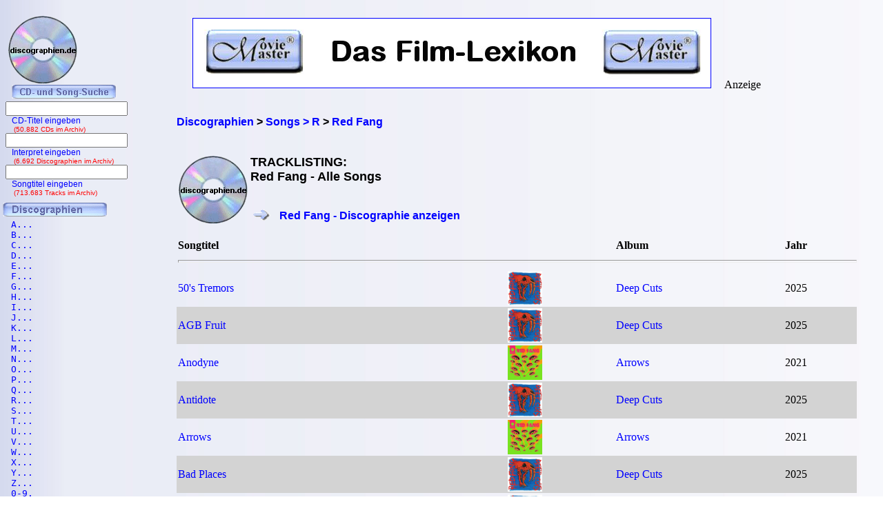

--- FILE ---
content_type: text/html; charset=iso-8859-1
request_url: https://www.discographien.de/alle_songs_von_Red+Fang.htm
body_size: 5204
content:
<!DOCTYPE HTML PUBLIC '-//W3C//DTD HTML 4.01 Transitional//EN' 'http://www.w3.org/TR/html4/loose.dtd'><html><head>
<link rel="Shortcut Icon" href="favicon.ico" type="image/x-icon" />
<meta name="robots" content="noodp" />
<meta name="keywords" Lang ="DE" content="cd, discographien, pop, musik, lp, alben, frank, ehrlacher, moviemaster, cd-lexikon" />
<meta name="description" lang="de" content="discographien.de bietet umfangreiche Discographien mit ausführlichen Tracklistings" />
<meta http-equiv="Content-Type" content="text/html; charset=iso-8859-1" />
<meta name="author" content="Frank Ehrlacher" />
<meta name="page-topic" content="Musik CD" />
<meta name="page-type" content="CD Info" />
<meta name="audience" content="All" />
<meta name="date" content="2026-01-21" />
<meta name="content-language" content="de" />
<meta name="revisit-after" content="1 days" />
<meta name="expires" content="0" />
<meta name="Language" content="Deutsch" />
<meta http-equiv="pragma" content="no-cache" />

<meta name='robots' content='index, follow' /><title>Red Fang | Alle Songs | discographien.de</title>
<link rel='stylesheet' type='text/css' href='styles/layout_discographie.css'></head><body background='cdback.jpg'><!-- Google tag (gtag.js) -->
<script async src="https://www.googletagmanager.com/gtag/js?id=G-ERL6VMBYMT"></script>
<script>
  window.dataLayer = window.dataLayer || [];
  function gtag(){dataLayer.push(arguments);}
  gtag('js', new Date());

  gtag('config', 'G-ERL6VMBYMT');
</script>
<div id="fb-root"></div> <script>
 window.fbAsyncInit = function() {
     FB.init({
       appId  : '129064463817855', //Kann man auch weglassen, bei mir funktioniert es ohne App-ID!
       status : true, // check login status
       cookie : true, // enable cookies to allow the server to access the session
       xfbml  : true,  // parse XFBML
      channelUrl  : 'http://www.cd-lexikon.de/channel.html' // Deine Channel-ID
     });   };
 
   (function() {
     var e = document.createElement('script');
     e.src = document.location.protocol + '//connect.facebook.net/de_DE/all.js';
     e.async = true;
     document.getElementById('fb-root').appendChild(e);
 }());</script>

<div class=Section1><div id=aussen><div id=inhalt><p class=MsoNormal><p valign=top><b><p><br>&nbsp;<br><div class="breadcrumb" xmlns:v="http://rdf.data-vocabulary.org/#"><span typeof="v:Breadcrumb"><a href="http://www.discographien.de/" target="_self" title="Discographien" rel="v:url" property="v:title" itemprop="url">
<font face=Arial size=3><b>Discographien</b></a></span> &gt; 
<span typeof="v:Breadcrumb"><a href="http://www.discographien.de/alle_interpreten_mit_R.htm/" target="_self" title="Interpreten &gt; R" rel="v:url" property="v:title" itemprop="url">
<font face=Arial size=3><b>Songs &gt; R</b></a></span> &gt; 
<span typeof="v:Breadcrumb"><a href="http://www.discographien.de/alle_songs_von_Red+Fang.htm/" target="_self" title="Red Fang" rel="v:url" property="v:title" itemprop="url">
<font face=Arial size=3><b>Red Fang</b></a></span></div>
<br>&nbsp;<br><table border=0 width='100%' cellpadding='10'><center><table border=0><tr><td><img src='../cd_kopf.gif'><td><h1 align=left>TRACKLISTING:<br>Red Fang - Alle Songs</h1><br>&nbsp;<br><font face='Arial' size=2 color='#0000ff'><img src='buttons/vor2.gif'>&nbsp;&nbsp;&nbsp;<font face='Arial' size=2 color='#0000ff'><a href='alle_cds_von_Red+Fang.htm' title='Red Fang - Discographie'><sup><font face='Arial' size=3 color='#0000ff'>Red Fang - Discographie anzeigen</sup></a></b></font></table></center></b></font></p><table width='100%' cellpadding='2' cellspacing='0' frame='void' border='0' rules='none'><tr><th align=left>Songtitel<th align=left><th align=left>Album<th align=left>Jahr<th><tr><td colspan=4><hr><tr><td bgcolor=''><a href='https://www.cd-lexikon.de/song_50%27s+Tremors.htm' title='  - Song'>50's Tremors</a><td align=left bgcolor=''><a href='https://www.cd-lexikon.de/album_red-fang-deep-cuts.htm' title='Deep Cuts - Red Fang' alt='Deep Cuts - Red Fang'><img src='https://www.cd-lexikon.de/0000//2025/25redfang.jpg' width=50 border=0></a><td align=left bgcolor=''><a href='https://www.cd-lexikon.de/album_red-fang-deep-cuts.htm' title='Deep Cuts - Red Fang'>Deep Cuts</a><td bgcolor=''>2025<tr><td bgcolor='lightgrey'><a href='https://www.cd-lexikon.de/song_AGB+Fruit.htm' title='F - Song'>AGB Fruit</a><td align=left bgcolor='lightgrey'><a href='https://www.cd-lexikon.de/album_red-fang-deep-cuts.htm' title='Deep Cuts - Red Fang' alt='Deep Cuts - Red Fang'><img src='https://www.cd-lexikon.de/0000//2025/25redfang.jpg' width=50 border=0></a><td align=left bgcolor='lightgrey'><a href='https://www.cd-lexikon.de/album_red-fang-deep-cuts.htm' title='Deep Cuts - Red Fang'>Deep Cuts</a><td bgcolor='lightgrey'>2025<tr><td bgcolor=''><a href='https://www.cd-lexikon.de/song_Anodyne.htm' title='y - Song'>Anodyne</a><td align=left bgcolor=''><a href='https://www.cd-lexikon.de/album_red-fang-arrows.htm' title='Arrows - Red Fang' alt='Arrows - Red Fang'><img src='https://www.cd-lexikon.de/0000//2021/21redfang.jpg' width=50 border=0></a><td align=left bgcolor=''><a href='https://www.cd-lexikon.de/album_red-fang-arrows.htm' title='Arrows - Red Fang'>Arrows</a><td bgcolor=''>2021<tr><td bgcolor='lightgrey'><a href='https://www.cd-lexikon.de/song_Antidote.htm' title='d - Song'>Antidote</a><td align=left bgcolor='lightgrey'><a href='https://www.cd-lexikon.de/album_red-fang-deep-cuts.htm' title='Deep Cuts - Red Fang' alt='Deep Cuts - Red Fang'><img src='https://www.cd-lexikon.de/0000//2025/25redfang.jpg' width=50 border=0></a><td align=left bgcolor='lightgrey'><a href='https://www.cd-lexikon.de/album_red-fang-deep-cuts.htm' title='Deep Cuts - Red Fang'>Deep Cuts</a><td bgcolor='lightgrey'>2025<tr><td bgcolor=''><a href='https://www.cd-lexikon.de/song_Arrows.htm' title='w - Song'>Arrows</a><td align=left bgcolor=''><a href='https://www.cd-lexikon.de/album_red-fang-arrows.htm' title='Arrows - Red Fang' alt='Arrows - Red Fang'><img src='https://www.cd-lexikon.de/0000//2021/21redfang.jpg' width=50 border=0></a><td align=left bgcolor=''><a href='https://www.cd-lexikon.de/album_red-fang-arrows.htm' title='Arrows - Red Fang'>Arrows</a><td bgcolor=''>2021<tr><td bgcolor='lightgrey'><a href='https://www.cd-lexikon.de/song_Bad+Places.htm' title='P - Song'>Bad Places</a><td align=left bgcolor='lightgrey'><a href='https://www.cd-lexikon.de/album_red-fang-deep-cuts.htm' title='Deep Cuts - Red Fang' alt='Deep Cuts - Red Fang'><img src='https://www.cd-lexikon.de/0000//2025/25redfang.jpg' width=50 border=0></a><td align=left bgcolor='lightgrey'><a href='https://www.cd-lexikon.de/album_red-fang-deep-cuts.htm' title='Deep Cuts - Red Fang'>Deep Cuts</a><td bgcolor='lightgrey'>2025<tr><td bgcolor=''><a href='https://www.cd-lexikon.de/song_Black+Hole.htm' title='k - Song'>Black Hole</a><td align=left bgcolor=''><a href='https://www.cd-lexikon.de/album_red-fang-deep-cuts.htm' title='Deep Cuts - Red Fang' alt='Deep Cuts - Red Fang'><img src='https://www.cd-lexikon.de/0000//2025/25redfang.jpg' width=50 border=0></a><td align=left bgcolor=''><a href='https://www.cd-lexikon.de/album_red-fang-deep-cuts.htm' title='Deep Cuts - Red Fang'>Deep Cuts</a><td bgcolor=''>2025<tr><td bgcolor='lightgrey'><a href='https://www.cd-lexikon.de/song_Black+Water.htm' title='k - Song'>Black Water</a><td align=left bgcolor='lightgrey'><a href='https://www.cd-lexikon.de/album_red-fang-deep-cuts.htm' title='Deep Cuts - Red Fang' alt='Deep Cuts - Red Fang'><img src='https://www.cd-lexikon.de/0000//2025/25redfang.jpg' width=50 border=0></a><td align=left bgcolor='lightgrey'><a href='https://www.cd-lexikon.de/album_red-fang-deep-cuts.htm' title='Deep Cuts - Red Fang'>Deep Cuts</a><td bgcolor='lightgrey'>2025<tr><td bgcolor=''><a href='https://www.cd-lexikon.de/song_Champ+Chugger.htm' title='p - Song'>Champ Chugger</a><td align=left bgcolor=''><a href='https://www.cd-lexikon.de/album_red-fang-deep-cuts.htm' title='Deep Cuts - Red Fang' alt='Deep Cuts - Red Fang'><img src='https://www.cd-lexikon.de/0000//2025/25redfang.jpg' width=50 border=0></a><td align=left bgcolor=''><a href='https://www.cd-lexikon.de/album_red-fang-deep-cuts.htm' title='Deep Cuts - Red Fang'>Deep Cuts</a><td bgcolor=''>2025<tr><td bgcolor='lightgrey'><a href='https://www.cd-lexikon.de/song_Cut+It+Short.htm' title='I - Song'>Cut It Short</a><td align=left bgcolor='lightgrey'><a href='https://www.cd-lexikon.de/album_red-fang-only-ghosts.htm' title='Only Ghosts - Red Fang' alt='Only Ghosts - Red Fang'><img src='https://www.cd-lexikon.de/0000//2016/16redfang.jpg' width=50 border=0></a><td align=left bgcolor='lightgrey'><a href='https://www.cd-lexikon.de/album_red-fang-only-ghosts.htm' title='Only Ghosts - Red Fang'>Only Ghosts</a><td bgcolor='lightgrey'>2016<tr><td bgcolor=''><a href='https://www.cd-lexikon.de/song_Days+Collide.htm' title='  - Song'>Days Collide</a><td align=left bgcolor=''><a href='https://www.cd-lexikon.de/album_red-fang-arrows.htm' title='Arrows - Red Fang' alt='Arrows - Red Fang'><img src='https://www.cd-lexikon.de/0000//2021/21redfang.jpg' width=50 border=0></a><td align=left bgcolor=''><a href='https://www.cd-lexikon.de/album_red-fang-arrows.htm' title='Arrows - Red Fang'>Arrows</a><td bgcolor=''>2021<tr><td bgcolor='lightgrey'><a href='https://www.cd-lexikon.de/song_Dr.+Owl.htm' title='O - Song'>Dr. Owl</a><td align=left bgcolor='lightgrey'><a href='https://www.cd-lexikon.de/album_red-fang-arrows.htm' title='Arrows - Red Fang' alt='Arrows - Red Fang'><img src='https://www.cd-lexikon.de/0000//2021/21redfang.jpg' width=50 border=0></a><td align=left bgcolor='lightgrey'><a href='https://www.cd-lexikon.de/album_red-fang-arrows.htm' title='Arrows - Red Fang'>Arrows</a><td bgcolor='lightgrey'>2021<tr><td bgcolor=''><a href='https://www.cd-lexikon.de/song_Endless+Sea.htm' title='e - Song'>Endless Sea</a><td align=left bgcolor=''><a href='https://www.cd-lexikon.de/album_red-fang-deep-cuts.htm' title='Deep Cuts - Red Fang' alt='Deep Cuts - Red Fang'><img src='https://www.cd-lexikon.de/0000//2025/25redfang.jpg' width=50 border=0></a><td align=left bgcolor=''><a href='https://www.cd-lexikon.de/album_red-fang-deep-cuts.htm' title='Deep Cuts - Red Fang'>Deep Cuts</a><td bgcolor=''>2025<tr><td bgcolor='lightgrey'><a href='https://www.cd-lexikon.de/song_Feeder.htm' title='e - Song'>Feeder</a><td align=left bgcolor='lightgrey'><a href='https://www.cd-lexikon.de/album_red-fang-deep-cuts.htm' title='Deep Cuts - Red Fang' alt='Deep Cuts - Red Fang'><img src='https://www.cd-lexikon.de/0000//2025/25redfang.jpg' width=50 border=0></a><td align=left bgcolor='lightgrey'><a href='https://www.cd-lexikon.de/album_red-fang-deep-cuts.htm' title='Deep Cuts - Red Fang'>Deep Cuts</a><td bgcolor='lightgrey'>2025<tr><td bgcolor=''><a href='https://www.cd-lexikon.de/song_Flames.htm' title='e - Song'>Flames</a><td align=left bgcolor=''><a href='https://www.cd-lexikon.de/album_red-fang-only-ghosts.htm' title='Only Ghosts - Red Fang' alt='Only Ghosts - Red Fang'><img src='https://www.cd-lexikon.de/0000//2016/16redfang.jpg' width=50 border=0></a><td align=left bgcolor=''><a href='https://www.cd-lexikon.de/album_red-fang-only-ghosts.htm' title='Only Ghosts - Red Fang'>Only Ghosts</a><td bgcolor=''>2016<tr><td bgcolor='lightgrey'><a href='https://www.cd-lexikon.de/song_Flies.htm' title='s - Song'>Flies</a><td align=left bgcolor='lightgrey'><a href='https://www.cd-lexikon.de/album_red-fang-only-ghosts.htm' title='Only Ghosts - Red Fang' alt='Only Ghosts - Red Fang'><img src='https://www.cd-lexikon.de/0000//2016/16redfang.jpg' width=50 border=0></a><td align=left bgcolor='lightgrey'><a href='https://www.cd-lexikon.de/album_red-fang-only-ghosts.htm' title='Only Ghosts - Red Fang'>Only Ghosts</a><td bgcolor='lightgrey'>2016<tr><td bgcolor=''><a href='https://www.cd-lexikon.de/song_Fonzi+Scheme.htm' title='i - Song'>Fonzi Scheme</a><td align=left bgcolor=''><a href='https://www.cd-lexikon.de/album_red-fang-arrows.htm' title='Arrows - Red Fang' alt='Arrows - Red Fang'><img src='https://www.cd-lexikon.de/0000//2021/21redfang.jpg' width=50 border=0></a><td align=left bgcolor=''><a href='https://www.cd-lexikon.de/album_red-fang-arrows.htm' title='Arrows - Red Fang'>Arrows</a><td bgcolor=''>2021<tr><td bgcolor='lightgrey'><a href='https://www.cd-lexikon.de/song_Forgot+To+Write.htm' title='o - Song'>Forgot To Write</a><td align=left bgcolor='lightgrey'><a href='https://www.cd-lexikon.de/album_red-fang-deep-cuts.htm' title='Deep Cuts - Red Fang' alt='Deep Cuts - Red Fang'><img src='https://www.cd-lexikon.de/0000//2025/25redfang.jpg' width=50 border=0></a><td align=left bgcolor='lightgrey'><a href='https://www.cd-lexikon.de/album_red-fang-deep-cuts.htm' title='Deep Cuts - Red Fang'>Deep Cuts</a><td bgcolor='lightgrey'>2025<tr><td bgcolor=''><a href='https://www.cd-lexikon.de/song_Funeral+Coach.htm' title='r - Song'>Funeral Coach</a><td align=left bgcolor=''><a href='https://www.cd-lexikon.de/album_red-fang-arrows.htm' title='Arrows - Red Fang' alt='Arrows - Red Fang'><img src='https://www.cd-lexikon.de/0000//2021/21redfang.jpg' width=50 border=0></a><td align=left bgcolor=''><a href='https://www.cd-lexikon.de/album_red-fang-arrows.htm' title='Arrows - Red Fang'>Arrows</a><td bgcolor=''>2021<tr><td bgcolor='lightgrey'><a href='https://www.cd-lexikon.de/song_Hollow+Light.htm' title='o - Song'>Hollow Light</a><td align=left bgcolor='lightgrey'><a href='https://www.cd-lexikon.de/album_red-fang-deep-cuts.htm' title='Deep Cuts - Red Fang' alt='Deep Cuts - Red Fang'><img src='https://www.cd-lexikon.de/0000//2025/25redfang.jpg' width=50 border=0></a><td align=left bgcolor='lightgrey'><a href='https://www.cd-lexikon.de/album_red-fang-deep-cuts.htm' title='Deep Cuts - Red Fang'>Deep Cuts</a><td bgcolor='lightgrey'>2025<tr><td bgcolor=''><a href='https://www.cd-lexikon.de/song_I+Am+A+Ghost.htm' title='  - Song'>I Am A Ghost</a><td align=left bgcolor=''><a href='https://www.cd-lexikon.de/album_red-fang-only-ghosts.htm' title='Only Ghosts - Red Fang' alt='Only Ghosts - Red Fang'><img src='https://www.cd-lexikon.de/0000//2016/16redfang.jpg' width=50 border=0></a><td align=left bgcolor=''><a href='https://www.cd-lexikon.de/album_red-fang-only-ghosts.htm' title='Only Ghosts - Red Fang'>Only Ghosts</a><td bgcolor=''>2016<tr><td bgcolor='lightgrey'><a href='https://www.cd-lexikon.de/song_Ice+Ice+Baby.htm' title='I - Song'>Ice Ice Baby</a><td align=left bgcolor='lightgrey'><a href='https://www.cd-lexikon.de/album_red-fang-deep-cuts.htm' title='Deep Cuts - Red Fang' alt='Deep Cuts - Red Fang'><img src='https://www.cd-lexikon.de/0000//2025/25redfang.jpg' width=50 border=0></a><td align=left bgcolor='lightgrey'><a href='https://www.cd-lexikon.de/album_red-fang-deep-cuts.htm' title='Deep Cuts - Red Fang'>Deep Cuts</a><td bgcolor='lightgrey'>2025<tr><td bgcolor=''><a href='https://www.cd-lexikon.de/song_In+5+With+Keys.htm' title='  - Song'>In 5 With Keys</a><td align=left bgcolor=''><a href='https://www.cd-lexikon.de/album_red-fang-deep-cuts.htm' title='Deep Cuts - Red Fang' alt='Deep Cuts - Red Fang'><img src='https://www.cd-lexikon.de/0000//2025/25redfang.jpg' width=50 border=0></a><td align=left bgcolor=''><a href='https://www.cd-lexikon.de/album_red-fang-deep-cuts.htm' title='Deep Cuts - Red Fang'>Deep Cuts</a><td bgcolor=''>2025<tr><td bgcolor='lightgrey'><a href='https://www.cd-lexikon.de/song_Interop-Mod.htm' title='r - Song'>Interop-Mod</a><td align=left bgcolor='lightgrey'><a href='https://www.cd-lexikon.de/album_red-fang-arrows.htm' title='Arrows - Red Fang' alt='Arrows - Red Fang'><img src='https://www.cd-lexikon.de/0000//2021/21redfang.jpg' width=50 border=0></a><td align=left bgcolor='lightgrey'><a href='https://www.cd-lexikon.de/album_red-fang-arrows.htm' title='Arrows - Red Fang'>Arrows</a><td bgcolor='lightgrey'>2021<tr><td bgcolor=''><a href='https://www.cd-lexikon.de/song_It%27s+Always+There.htm' title='  - Song'>It's Always There</a><td align=left bgcolor=''><a href='https://www.cd-lexikon.de/album_red-fang-deep-cuts.htm' title='Deep Cuts - Red Fang' alt='Deep Cuts - Red Fang'><img src='https://www.cd-lexikon.de/0000//2025/25redfang.jpg' width=50 border=0></a><td align=left bgcolor=''><a href='https://www.cd-lexikon.de/album_red-fang-deep-cuts.htm' title='Deep Cuts - Red Fang'>Deep Cuts</a><td bgcolor=''>2025<tr><td bgcolor='lightgrey'><a href='https://www.cd-lexikon.de/song_Listen+To+The+Sirens.htm' title='e - Song'>Listen To The Sirens</a><td align=left bgcolor='lightgrey'><a href='https://www.cd-lexikon.de/album_red-fang-deep-cuts.htm' title='Deep Cuts - Red Fang' alt='Deep Cuts - Red Fang'><img src='https://www.cd-lexikon.de/0000//2025/25redfang.jpg' width=50 border=0></a><td align=left bgcolor='lightgrey'><a href='https://www.cd-lexikon.de/album_red-fang-deep-cuts.htm' title='Deep Cuts - Red Fang'>Deep Cuts</a><td bgcolor='lightgrey'>2025<tr><td bgcolor=''><a href='https://www.cd-lexikon.de/song_Living+In+Lye.htm' title='n - Song'>Living In Lye</a><td align=left bgcolor=''><a href='https://www.cd-lexikon.de/album_red-fang-only-ghosts.htm' title='Only Ghosts - Red Fang' alt='Only Ghosts - Red Fang'><img src='https://www.cd-lexikon.de/0000//2016/16redfang.jpg' width=50 border=0></a><td align=left bgcolor=''><a href='https://www.cd-lexikon.de/album_red-fang-only-ghosts.htm' title='Only Ghosts - Red Fang'>Only Ghosts</a><td bgcolor=''>2016<tr><td bgcolor='lightgrey'><a href='https://www.cd-lexikon.de/song_LSP.htm' title=' - Song'>LSP</a><td align=left bgcolor='lightgrey'><a href='https://www.cd-lexikon.de/album_red-fang-deep-cuts.htm' title='Deep Cuts - Red Fang' alt='Deep Cuts - Red Fang'><img src='https://www.cd-lexikon.de/0000//2025/25redfang.jpg' width=50 border=0></a><td align=left bgcolor='lightgrey'><a href='https://www.cd-lexikon.de/album_red-fang-deep-cuts.htm' title='Deep Cuts - Red Fang'>Deep Cuts</a><td bgcolor='lightgrey'>2025<tr><td bgcolor=''><a href='https://www.cd-lexikon.de/song_Murder+The+Mountains.htm' title='e - Song'>Murder The Mountains</a><td align=left bgcolor=''><a href='https://www.cd-lexikon.de/album_red-fang-deep-cuts.htm' title='Deep Cuts - Red Fang' alt='Deep Cuts - Red Fang'><img src='https://www.cd-lexikon.de/0000//2025/25redfang.jpg' width=50 border=0></a><td align=left bgcolor=''><a href='https://www.cd-lexikon.de/album_red-fang-deep-cuts.htm' title='Deep Cuts - Red Fang'>Deep Cuts</a><td bgcolor=''>2025<tr><td bgcolor='lightgrey'><a href='https://www.cd-lexikon.de/song_My+Disaster.htm' title='i - Song'>My Disaster</a><td align=left bgcolor='lightgrey'><a href='https://www.cd-lexikon.de/album_red-fang-arrows.htm' title='Arrows - Red Fang' alt='Arrows - Red Fang'><img src='https://www.cd-lexikon.de/0000//2021/21redfang.jpg' width=50 border=0></a><td align=left bgcolor='lightgrey'><a href='https://www.cd-lexikon.de/album_red-fang-arrows.htm' title='Arrows - Red Fang'>Arrows</a><td bgcolor='lightgrey'>2021<tr><td bgcolor=''><a href='https://www.cd-lexikon.de/song_No+Air.htm' title='i - Song'>No Air</a><td align=left bgcolor=''><a href='https://www.cd-lexikon.de/album_red-fang-only-ghosts.htm' title='Only Ghosts - Red Fang' alt='Only Ghosts - Red Fang'><img src='https://www.cd-lexikon.de/0000//2016/16redfang.jpg' width=50 border=0></a><td align=left bgcolor=''><a href='https://www.cd-lexikon.de/album_red-fang-only-ghosts.htm' title='Only Ghosts - Red Fang'>Only Ghosts</a><td bgcolor=''>2016<tr><td bgcolor='lightgrey'><a href='https://www.cd-lexikon.de/song_Not+For+You.htm' title='F - Song'>Not For You</a><td align=left bgcolor='lightgrey'><a href='https://www.cd-lexikon.de/album_red-fang-only-ghosts.htm' title='Only Ghosts - Red Fang' alt='Only Ghosts - Red Fang'><img src='https://www.cd-lexikon.de/0000//2016/16redfang.jpg' width=50 border=0></a><td align=left bgcolor='lightgrey'><a href='https://www.cd-lexikon.de/album_red-fang-only-ghosts.htm' title='Only Ghosts - Red Fang'>Only Ghosts</a><td bgcolor='lightgrey'>2016<tr><td bgcolor=''><a href='https://www.cd-lexikon.de/song_OMG+OMD.htm' title='O - Song'>OMG OMD</a><td align=left bgcolor=''><a href='https://www.cd-lexikon.de/album_red-fang-deep-cuts.htm' title='Deep Cuts - Red Fang' alt='Deep Cuts - Red Fang'><img src='https://www.cd-lexikon.de/0000//2025/25redfang.jpg' width=50 border=0></a><td align=left bgcolor=''><a href='https://www.cd-lexikon.de/album_red-fang-deep-cuts.htm' title='Deep Cuts - Red Fang'>Deep Cuts</a><td bgcolor=''>2025<tr><td bgcolor='lightgrey'><a href='https://www.cd-lexikon.de/song_Over+The+Edge.htm' title='  - Song'>Over The Edge</a><td align=left bgcolor='lightgrey'><a href='https://www.cd-lexikon.de/album_red-fang-deep-cuts.htm' title='Deep Cuts - Red Fang' alt='Deep Cuts - Red Fang'><img src='https://www.cd-lexikon.de/0000//2025/25redfang.jpg' width=50 border=0></a><td align=left bgcolor='lightgrey'><a href='https://www.cd-lexikon.de/album_red-fang-deep-cuts.htm' title='Deep Cuts - Red Fang'>Deep Cuts</a><td bgcolor='lightgrey'>2025<tr><td bgcolor=''><a href='https://www.cd-lexikon.de/song_Pawn+Everything.htm' title='  - Song'>Pawn Everything</a><td align=left bgcolor=''><a href='https://www.cd-lexikon.de/album_red-fang-deep-cuts.htm' title='Deep Cuts - Red Fang' alt='Deep Cuts - Red Fang'><img src='https://www.cd-lexikon.de/0000//2025/25redfang.jpg' width=50 border=0></a><td align=left bgcolor=''><a href='https://www.cd-lexikon.de/album_red-fang-deep-cuts.htm' title='Deep Cuts - Red Fang'>Deep Cuts</a><td bgcolor=''>2025<tr><td bgcolor='lightgrey'><a href='https://www.cd-lexikon.de/song_Rabbits+in+Hives.htm' title='i - Song'>Rabbits in Hives</a><td align=left bgcolor='lightgrey'><a href='https://www.cd-lexikon.de/album_red-fang-arrows.htm' title='Arrows - Red Fang' alt='Arrows - Red Fang'><img src='https://www.cd-lexikon.de/0000//2021/21redfang.jpg' width=50 border=0></a><td align=left bgcolor='lightgrey'><a href='https://www.cd-lexikon.de/album_red-fang-arrows.htm' title='Arrows - Red Fang'>Arrows</a><td bgcolor='lightgrey'>2021<tr><td bgcolor=''><a href='https://www.cd-lexikon.de/song_Shadows.htm' title='o - Song'>Shadows</a><td align=left bgcolor=''><a href='https://www.cd-lexikon.de/album_red-fang-only-ghosts.htm' title='Only Ghosts - Red Fang' alt='Only Ghosts - Red Fang'><img src='https://www.cd-lexikon.de/0000//2016/16redfang.jpg' width=50 border=0></a><td align=left bgcolor=''><a href='https://www.cd-lexikon.de/album_red-fang-only-ghosts.htm' title='Only Ghosts - Red Fang'>Only Ghosts</a><td bgcolor=''>2016<tr><td bgcolor='lightgrey'><a href='https://www.cd-lexikon.de/song_Stereo+Nucleosis.htm' title='e - Song'>Stereo Nucleosis</a><td align=left bgcolor='lightgrey'><a href='https://www.cd-lexikon.de/album_red-fang-deep-cuts.htm' title='Deep Cuts - Red Fang' alt='Deep Cuts - Red Fang'><img src='https://www.cd-lexikon.de/0000//2025/25redfang.jpg' width=50 border=0></a><td align=left bgcolor='lightgrey'><a href='https://www.cd-lexikon.de/album_red-fang-deep-cuts.htm' title='Deep Cuts - Red Fang'>Deep Cuts</a><td bgcolor='lightgrey'>2025<tr><td bgcolor=''><a href='https://www.cd-lexikon.de/song_Suicide.htm' title='i - Song'>Suicide</a><td align=left bgcolor=''><a href='https://www.cd-lexikon.de/album_red-fang-deep-cuts.htm' title='Deep Cuts - Red Fang' alt='Deep Cuts - Red Fang'><img src='https://www.cd-lexikon.de/0000//2025/25redfang.jpg' width=50 border=0></a><td align=left bgcolor=''><a href='https://www.cd-lexikon.de/album_red-fang-deep-cuts.htm' title='Deep Cuts - Red Fang'>Deep Cuts</a><td bgcolor=''>2025<tr><td bgcolor='lightgrey'><a href='https://www.cd-lexikon.de/song_Take+It+Back.htm' title='  - Song'>Take It Back</a><td align=left bgcolor='lightgrey'><a href='https://www.cd-lexikon.de/album_red-fang-arrows.htm' title='Arrows - Red Fang' alt='Arrows - Red Fang'><img src='https://www.cd-lexikon.de/0000//2021/21redfang.jpg' width=50 border=0></a><td align=left bgcolor='lightgrey'><a href='https://www.cd-lexikon.de/album_red-fang-arrows.htm' title='Arrows - Red Fang'>Arrows</a><td bgcolor='lightgrey'>2021<tr><td bgcolor=''><a href='https://www.cd-lexikon.de/song_The+Deep.htm' title='D - Song'>The Deep</a><td align=left bgcolor=''><a href='https://www.cd-lexikon.de/album_red-fang-only-ghosts.htm' title='Only Ghosts - Red Fang' alt='Only Ghosts - Red Fang'><img src='https://www.cd-lexikon.de/0000//2016/16redfang.jpg' width=50 border=0></a><td align=left bgcolor=''><a href='https://www.cd-lexikon.de/album_red-fang-only-ghosts.htm' title='Only Ghosts - Red Fang'>Only Ghosts</a><td bgcolor=''>2016<tr><td bgcolor='lightgrey'><a href='https://www.cd-lexikon.de/song_The+Shadows.htm' title='S - Song'>The Shadows</a><td align=left bgcolor='lightgrey'><a href='https://www.cd-lexikon.de/album_red-fang-deep-cuts.htm' title='Deep Cuts - Red Fang' alt='Deep Cuts - Red Fang'><img src='https://www.cd-lexikon.de/0000//2025/25redfang.jpg' width=50 border=0></a><td align=left bgcolor='lightgrey'><a href='https://www.cd-lexikon.de/album_red-fang-deep-cuts.htm' title='Deep Cuts - Red Fang'>Deep Cuts</a><td bgcolor='lightgrey'>2025<tr><td bgcolor=''><a href='https://www.cd-lexikon.de/song_The+Smell+Of+The+Sound.htm' title='S - Song'>The Smell Of The Sound</a><td align=left bgcolor=''><a href='https://www.cd-lexikon.de/album_red-fang-only-ghosts.htm' title='Only Ghosts - Red Fang' alt='Only Ghosts - Red Fang'><img src='https://www.cd-lexikon.de/0000//2016/16redfang.jpg' width=50 border=0></a><td align=left bgcolor=''><a href='https://www.cd-lexikon.de/album_red-fang-only-ghosts.htm' title='Only Ghosts - Red Fang'>Only Ghosts</a><td bgcolor=''>2016<tr><td bgcolor='lightgrey'><a href='https://www.cd-lexikon.de/song_Through.htm' title='u - Song'>Through</a><td align=left bgcolor='lightgrey'><a href='https://www.cd-lexikon.de/album_red-fang-deep-cuts.htm' title='Deep Cuts - Red Fang' alt='Deep Cuts - Red Fang'><img src='https://www.cd-lexikon.de/0000//2025/25redfang.jpg' width=50 border=0></a><td align=left bgcolor='lightgrey'><a href='https://www.cd-lexikon.de/album_red-fang-deep-cuts.htm' title='Deep Cuts - Red Fang'>Deep Cuts</a><td bgcolor='lightgrey'>2025<tr><td bgcolor=''><a href='https://www.cd-lexikon.de/song_Two+High.htm' title='H - Song'>Two High</a><td align=left bgcolor=''><a href='https://www.cd-lexikon.de/album_red-fang-arrows.htm' title='Arrows - Red Fang' alt='Arrows - Red Fang'><img src='https://www.cd-lexikon.de/0000//2021/21redfang.jpg' width=50 border=0></a><td align=left bgcolor=''><a href='https://www.cd-lexikon.de/album_red-fang-arrows.htm' title='Arrows - Red Fang'>Arrows</a><td bgcolor=''>2021<tr><td bgcolor='lightgrey'><a href='https://www.cd-lexikon.de/song_Unreal+Estate.htm' title='a - Song'>Unreal Estate</a><td align=left bgcolor='lightgrey'><a href='https://www.cd-lexikon.de/album_red-fang-arrows.htm' title='Arrows - Red Fang' alt='Arrows - Red Fang'><img src='https://www.cd-lexikon.de/0000//2021/21redfang.jpg' width=50 border=0></a><td align=left bgcolor='lightgrey'><a href='https://www.cd-lexikon.de/album_red-fang-arrows.htm' title='Arrows - Red Fang'>Arrows</a><td bgcolor='lightgrey'>2021<tr><td bgcolor=''><a href='https://www.cd-lexikon.de/song_Weird+Poly.htm' title='d - Song'>Weird Poly</a><td align=left bgcolor=''><a href='https://www.cd-lexikon.de/album_red-fang-deep-cuts.htm' title='Deep Cuts - Red Fang' alt='Deep Cuts - Red Fang'><img src='https://www.cd-lexikon.de/0000//2025/25redfang.jpg' width=50 border=0></a><td align=left bgcolor=''><a href='https://www.cd-lexikon.de/album_red-fang-deep-cuts.htm' title='Deep Cuts - Red Fang'>Deep Cuts</a><td bgcolor=''>2025<tr><td bgcolor='lightgrey'><a href='https://www.cd-lexikon.de/song_Why.htm' title=' - Song'>Why</a><td align=left bgcolor='lightgrey'><a href='https://www.cd-lexikon.de/album_red-fang-arrows.htm' title='Arrows - Red Fang' alt='Arrows - Red Fang'><img src='https://www.cd-lexikon.de/0000//2021/21redfang.jpg' width=50 border=0></a><td align=left bgcolor='lightgrey'><a href='https://www.cd-lexikon.de/album_red-fang-arrows.htm' title='Arrows - Red Fang'>Arrows</a><td bgcolor='lightgrey'>2021<tr><td bgcolor=''><a href='https://www.cd-lexikon.de/song_Wires.htm' title='s - Song'>Wires (Demo)</a><td align=left bgcolor=''><a href='https://www.cd-lexikon.de/album_red-fang-deep-cuts.htm' title='Deep Cuts - Red Fang' alt='Deep Cuts - Red Fang'><img src='https://www.cd-lexikon.de/0000//2025/25redfang.jpg' width=50 border=0></a><td align=left bgcolor=''><a href='https://www.cd-lexikon.de/album_red-fang-deep-cuts.htm' title='Deep Cuts - Red Fang'>Deep Cuts</a><td bgcolor=''>2025</tr></td></table></b></strong><br><font size='2' face='Arial' COLOR='#0000ff'>
&#169; 2007 - 2026 discographien.de</font><br><p align=left><font size=3 face='TimesNewRoman,Arial'>
<b>Als Amazon-Partner verdiene ich an qualifizierten Verk&auml;ufen.</b>
<br>&nbsp;<br></font><p align=left><font size=2 face=Arial>Technische Realisation: &quot;PHP Music Script&quot; 10.2.1; &#169; 2002 - 2026 by Frank Ehrlacher</font>




<script type='text/javascript' src='http://ir-de.amazon-adsystem.com/s/impression-counter?tag=cd_discographien-21&o=3'></script><noscript><img src='http://ir-de.amazon-adsystem.com/s/noscript?tag=cd_discographien-21' alt='' /></noscript></table></p></div><div id=logo><p class=MsoNormal><align=left>&nbsp;&nbsp;&nbsp;<a href='' target='_top' border=0><img src='cd_kopf_gross.gif' border=0 alt='discographien.de - Alle Alben, alle Songs, alle CD'></a></center></p></div><div id=banner><p class=MsoNormal><table border=0 align=top valign=top halign=top><td align=top valign=top halign=top>&nbsp;&nbsp;&nbsp;&nbsp;&nbsp;<a href='https://www.moviemaster.de' alt='Moviemaster - Das Film-Lexikon'><img src='banner/banner_mm_neu3.jpg' border=1></a>&nbsp;&nbsp;&nbsp;</td><td align=bottom valign=bottom halign=bottom>&nbsp;Anzeige</td></table>






























</p></div><div id=navigation><p class=MsoNormal><div align=left><table border='0' cellpadding='0' cellspacing='1' width='100%' height='95%'><table with=90% valign=top cellpadding=0 cellspacing=0 rowspacing=0 rowpadding=0><tr valign=top><td align=center valign=top><img src='../buttons/cd_song_suche.gif'></tr><tr><td style='padding-left:8px' align=center><form method='get' ACTION='https://www.cd-lexikon.de/suchen/albumsuche.php'>
<input type='text' name='q' value='' size=20 maxlength=100 tabindex='1'>
<input type='hidden' name='r' value='0' size=0>
<div style='font-family: Tahoma, Arial, Sans-Serif, Helvetica; font-size: 12px; color:blue;'>
&nbsp;&nbsp;&nbsp;CD-Titel eingeben<div style='font-family: Tahoma, Arial, Sans-Serif, Helvetica; font-size: 10px; color:red;'>
&nbsp;&nbsp;&nbsp;&nbsp;(50.882 CDs im Archiv)</form><br><div style='font-size: 1px;'></div><tr><td style='padding-left:8px' align=center><form method='get' ACTION='https://www.cd-lexikon.de/suchen/interpretensuche.php'>
<input type='text' name='q' value='' size=20 maxlength=100 tabindex='1'>
<input type='hidden' name='r' value='0' size=0>
<div style='font-family: Tahoma, Arial, Sans-Serif, Helvetica; font-size: 12px; color:blue;'>
&nbsp;&nbsp;&nbsp;Interpret eingeben<div style='font-family: Tahoma, Arial, Sans-Serif, Helvetica; font-size: 10px; color:red;'>
&nbsp;&nbsp;&nbsp;&nbsp;(6.692 Discographien im Archiv)</form><br><div style='font-size: 1px;'></div><tr><td style='padding-left:8px' align=center><form method='get' ACTION='https://www.cd-lexikon.de/suchen/songsuche.php'>
<input type='text' name='q' value='' size=20 maxlength=50 tabindex='1'>
<input type='hidden' name='r' value='0' size=15 maxlength=50>
<div style='font-family: Tahoma, Arial, Sans-Serif, Helvetica; font-size: 12px; color:blue;'>
&nbsp;&nbsp;&nbsp;Songtitel eingeben<div style='font-family: Tahoma, Arial, Sans-Serif, Helvetica; font-size: 10px; color:red;'>
&nbsp;&nbsp;&nbsp;&nbsp;(713.683 Tracks im Archiv)</form><div style='font-size: 1px;'><br>&nbsp;</div><tr><td colspan=2><img src='buttons/discographien.gif'></td></tr><tr><td><div align=left><tr><td><a href='alle_interpreten_mit_a.htm' title='Alle Interpreten mit A aus dem CD-Lexikon'><font size='3' face='Courier New' COLOR='#0000FF' style='text-decoration:none'><TT>&nbsp;&nbsp;A...</tt></td><tr><td><a href='alle_interpreten_mit_b.htm' title='Alle Interpreten mit B aus dem CD-Lexikon'><font size='3' COLOR='#0000FF' style='text-decoration:none'><TT>&nbsp;&nbsp;B...</tt></td><tr><td><a href='alle_interpreten_mit_c.htm' title='Alle Interpreten mit C aus dem CD-Lexikon'><font size='3' COLOR='#0000FF' style='text-decoration:none'><TT>&nbsp;&nbsp;C...</tt></td><tr><td><a href='alle_interpreten_mit_d.htm' title='Alle Interpreten mit D aus dem CD-Lexikon'><font size='3' COLOR='#0000FF' style='text-decoration:none'><TT>&nbsp;&nbsp;D...</tt></td><tr><td><a href='alle_interpreten_mit_e.htm' title='Alle Interpreten mit E aus dem CD-Lexikon'><font size='3' COLOR='#0000FF' style='text-decoration:none'><TT>&nbsp;&nbsp;E...</tt></td><tr><td><a href='alle_interpreten_mit_f.htm' title='Alle Interpreten mit F aus dem CD-Lexikon'><font size='3' COLOR='#0000FF' style='text-decoration:none'><TT>&nbsp;&nbsp;F...</tt></td><tr><td><a href='alle_interpreten_mit_g.htm' title='Alle Interpreten mit G aus dem CD-Lexikon'><font size='3' COLOR='#0000FF' style='text-decoration:none'><TT>&nbsp;&nbsp;G...</tt></td><tr><td><a href='alle_interpreten_mit_h.htm' title='Alle Interpreten mit H aus dem CD-Lexikon'><font size='3' COLOR='#0000FF' style='text-decoration:none'><TT>&nbsp;&nbsp;H...</tt></td><tr><td><a href='alle_interpreten_mit_i.htm' title='Alle Interpreten mit I aus dem CD-Lexikon'><font size='3' COLOR='#0000FF' style='text-decoration:none'><TT>&nbsp;&nbsp;I...</tt></td><tr><td><a href='alle_interpreten_mit_j.htm' title='Alle Interpreten mit J aus dem CD-Lexikon'><font size='3' COLOR='#0000FF' style='text-decoration:none'><TT>&nbsp;&nbsp;J...</tt></td><tr><td><a href='alle_interpreten_mit_k.htm' title='Alle Interpreten mit K aus dem CD-Lexikon'><font size='3' COLOR='#0000FF' style='text-decoration:none'><TT>&nbsp;&nbsp;K...</tt></td><tr><td><a href='alle_interpreten_mit_l.htm' title='Alle Interpreten mit L aus dem CD-Lexikon'><font size='3' COLOR='#0000FF' style='text-decoration:none'><TT>&nbsp;&nbsp;L...</tt></td><tr><td><a href='alle_interpreten_mit_m.htm' title='Alle Interpreten mit M aus dem CD-Lexikon'><font size='3' COLOR='#0000FF' style='text-decoration:none'><TT>&nbsp;&nbsp;M...</tt></td><tr><td><a href='alle_interpreten_mit_n.htm' title='Alle Interpreten mit N aus dem CD-Lexikon'><font size='3' COLOR='#0000FF' style='text-decoration:none'><TT>&nbsp;&nbsp;N...</tt></td><tr><td><a href='alle_interpreten_mit_o.htm' title='Alle Interpreten mit O aus dem CD-Lexikon'><font size='3' COLOR='#0000FF' style='text-decoration:none'><TT>&nbsp;&nbsp;O...</tt></td><tr><td><a href='alle_interpreten_mit_p.htm' title='Alle Interpreten mit P aus dem CD-Lexikon'><font size='3' COLOR='#0000FF' style='text-decoration:none'><TT>&nbsp;&nbsp;P...</tt></td><tr><td><a href='alle_interpreten_mit_q.htm' title='Alle Interpreten mit Q aus dem CD-Lexikon'><font size='3' COLOR='#0000FF' style='text-decoration:none'><TT>&nbsp;&nbsp;Q...</tt></td><tr><td><a href='alle_interpreten_mit_r.htm' title='Alle Interpreten mit R aus dem CD-Lexikon'><font size='3' COLOR='#0000FF' style='text-decoration:none'><TT>&nbsp;&nbsp;R...</tt></td><tr><td><a href='alle_interpreten_mit_s.htm' title='Alle Interpreten mit S aus dem CD-Lexikon'><font size='3' COLOR='#0000FF' style='text-decoration:none'><tt>&nbsp;&nbsp;S...</tt></td><tr><td><a href='alle_interpreten_mit_t.htm' title='Alle Interpreten mit T aus dem CD-Lexikon'><font size='3' COLOR='#0000FF' style='text-decoration:none'><tt>&nbsp;&nbsp;T...</tt></td><tr><td><a href='alle_interpreten_mit_u.htm' title='Alle Interpreten mit U aus dem CD-Lexikon'><font size='3' COLOR='#0000FF' style='text-decoration:none'><tt>&nbsp;&nbsp;U...</tt></td><tr><td><a href='alle_interpreten_mit_v.htm' title='Alle Interpreten mit V aus dem CD-Lexikon'><font size='3' COLOR='#0000FF' style='text-decoration:none'><tt>&nbsp;&nbsp;V...</tt></td><tr><td><a href='alle_interpreten_mit_w.htm' title='Alle Interpreten mit W aus dem CD-Lexikon'><font size='3' COLOR='#0000FF' style='text-decoration:none'><tt>&nbsp;&nbsp;W...</tt></td><tr><td><a href='alle_interpreten_mit_x.htm' title='Alle Interpreten mit X aus dem CD-Lexikon'><font size='3' COLOR='#0000FF' style='text-decoration:none'><tt>&nbsp;&nbsp;X...</tt></td><tr><td><a href='alle_interpreten_mit_y.htm' title='Alle Interpreten mit Y aus dem CD-Lexikon'><font size='3' COLOR='#0000FF' style='text-decoration:none'><tt>&nbsp;&nbsp;Y...</tt></td><tr><td><a href='alle_interpreten_mit_z.htm' title='Alle Interpreten mit Z aus dem CD-Lexikon'><font size='3' COLOR='#0000FF' style='text-decoration:none'><tt>&nbsp;&nbsp;Z...</tt></td><tr><td><a href='0_9.htm' title='Alle Interpreten mit 0 - 9 aus dem CD-Lexikon'><font size='3' COLOR='#0000FF' style='text-decoration:none'><tt>&nbsp;&nbsp;0-9.</tt></td><tr><td colspan=2><img src='buttons/service.gif'></td></tr><tr><td><a href='../service/impressum.htm' target='_top'><font size='2' face='TimesNewRoman' COLOR='#0000FF' style='text-decoration:none'><img src='../buttons/noplus.gif' border=0>&nbsp;Impressum</A></td></tr><tr><td><a href='../service/ueber_diese_seite.htm' target='_top'><font size='2' face='TimesNewRoman' COLOR='#0000FF' style='text-decoration:none'><img src='../buttons/noplus.gif' border=0>&nbsp;Über diese Seite</A></td></tr></table></div>

</p></div></div></div>
</body>
</html>

